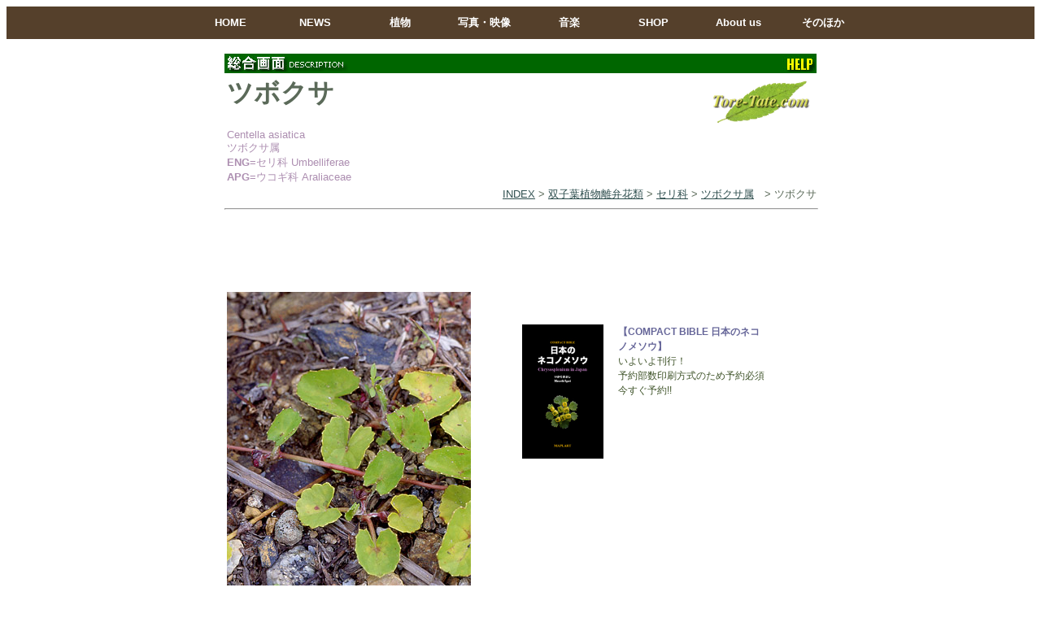

--- FILE ---
content_type: text/html
request_url: https://www.plantsindex.com/plantsindex/demo_html/demo_db/result39290.htm
body_size: 27858
content:
<!DOCTYPE html PUBLIC "-//W3C//DTD HTML 4.01 Transitional//EN">
<html>
<head lang="ja">
<META HTTP-EQUIV="Content-type" CONTENT="text/html; charset="sjis">
</head>
<body bgcolor="#ffffff" text="darkslategray" link="darkslategray" vlink="darkslategray" alink="darkmagenta">
<center>
<STYLE type="text/css">
 <!--




 img.colonymini {max-width: 728px;}
 img.colonymini {max-height: 728px;}
 
 p.colonymini {
 max-width: 728px;
 text-align: left; 
 background-color: beige; 
 padding : 4px ;
 font-size: x-small;
 
 
 .varminitable {
	width: 728px;
	table-layout: fixed;
}



 }
 

/* �{�^�� */
.btn {
  all: unset;
  display: inline-block;
  color: #fff;
  background-color: darkseagreen;
  border-radius: 6px;
  padding: 6px 12px;
  text-decoration: none;
  font-size: 14px;
  cursor: pointer;
  box-shadow: 0 2px 4px rgba(0,0,0,0.08);
  user-select: none;
}
.btn:hover { background-color: seagreen; }

/* �g�O���{�^���i�{���j */
.btn-group { display: inline-flex; gap: 8px; flex-wrap: wrap; }
.btn.toggle { background: #9ccc65; }
.btn.toggle[aria-pressed="true"] {
  background: #558b2f;
  box-shadow: inset 0 0 0 2px rgba(255,255,255,0.25);
}

/* �r���[�A */
.scroller { overflow-x: auto; -webkit-overflow-scrolling: touch; }
.viewer { display: flex; align-items: flex-start; gap: 12px; width: max-content; margin-bottom: 16px; }
.image-wrap { position: relative; flex: 0 0 auto; }
#image { width: 400px; height: auto; max-width: none; display: block; }
.zoom-lens {
  position: absolute; width: 80px; height: 80px; border: 1px solid #d4d4d4;
  background: #fff; opacity: 0.4; pointer-events: none; display: none; box-sizing: border-box;
}
.zoom-result {
  position: relative; width: 558px; height: 558px; overflow: hidden;
  border: 1px solid #d4d4d4; background: #fff; display: none; flex: 0 0 auto; box-sizing: border-box;
}
.zoom-result img { position: absolute; top: 0; left: 0; }

/* �摜�̏�Łu�{�v�����K�l���̕W���J�[��� */
.image-wrap:hover,
#image:hover {
  cursor: zoom-in;
}

/* �I�[�o�[���C */
#originalWrap {
  position: fixed; inset: 0; background: rgba(0,0,0,0.5);
  display: none; overflow: auto; z-index: 1000;
}
#originalWrap .overlay-content {
  max-width: min(1200px, 95vw);
  margin: 40px auto; background: #fff; border-radius: 8px; padding: 16px;
}
#originalWrap img { width: 100%; height: auto; display: block; }
body.no-scroll { overflow: hidden; }
#originalWrap .actions {
  display: flex; justify-content: center; gap: 8px; margin: 8px 0 0;
}



</STYLE>



<link href="../../../default.css" rel="stylesheet"  type="text/css">
<title>�c�{�N�T�y�A�������E�B�ꂽ�ăh�b�g�R���z</title>
 <center>
 <ul class="ddmenu">
   <li><a href="https://www.plantsindex.com/" target="_top">HOME</a></li>
   <li><a href="#">NEWS</a>
      <ul>
        
         <li><a href="https://www.plantsindex.com/botanicalphotoart/" target="_top">�{�^�j�J���E�t�H�g�E�A�[�g</a></li>

      
    
         
        
         
      </ul>
   </li>
   
   
   
   
   <li><a href="#">�A��</a>
      <ul>
      
         <li><a href="https://www.plantsindex.com/plantsindex/demo_html/demo_db/index.htm" target="_top">�A���}�ӁE�����y�[�W</a></li>
         <li><a href="https://www.plantsindex.com/plantsindex/html/index/top.htm" target="_top">�A���}�ӁE��������</a></li>
         <li><a href="https://www.plantsindex.com/plantsindex/demo_html/top/characteristic.htm" target="_top">�A���}�ӁE����</a></li>
          <li><a href="https://www.plantsindex.com/plantsindex/demo_html/top/history.htm" target="_top">�A���}�ӁE�X�V����</a></li>
           <li><a href="https://www.plantsindex.com//plantsindex/demo_html/column/aboutus.htm" target="_top">�A���}�ӁE�B�ꂽ�ăh�b�g�R���ɂ���</a></li>
             <li><a href="https://www.plantsindex.com/botanicalphotoart/" target="_top">�{�^�j�J���E�t�H�g�E�A�[�g</a></li>

           <li><a href="https://www.plantsindex.com/lecture/streaming/lecture.htm" target="_top">�z�M���N�`���[ ��z�A���w</a></li>
           <li><a href="https://www.plantsindex.com/worldplants/index.html" target="_top">���E�̐A��</a></li>
         <li><a href="https://www.plantsindex.com/plantsindex/demo_html/demo_db/dbviola.cgi" target="_top">�X�~������</a></li>
         <li><a href="https://www.plantsindex.com/plantsindex/demo_html/demo_db/eng.cgi" target="_top">English</a></li>
         <li><a href="https://www.plantsindex.com/aster/book/books.htm" target="_top">�������А}��</a>
         
         
        
         
         
         </li>
         
        
         
      </ul>
   </li>
   
   
   
   
   
   
   
   <li><a href="#">�ʐ^�E�f��</a>
      <ul>
   <li><a href="https://www.plantsindex.com/botanicalphotoart/" target="_top">�{�^�j�J���E�t�H�g�E�A�[�g</a></li>

         <li><a href="https://www.plantsindex.com/lecture/streaming/photoseminar.htm" target="_top">�A���ʐ^Web�Z�~�i�[</a></li>
  <li><a href="https://maplart.stores.jp/" target="_top">�f����i�̔�</a></li>
         <li><a href="https://www.plantsindex.com/workshop/ws.cgi" target="_top">�A���ʐ^���[�N�V���b�v</a></li>
         <li><a href="https://www.plantsindex.com/workshop/wssample/sample.cgi" target="_top">���[�N�V���b�v����{�W</a></li>
          <li><a href="https://www.plantsindex.com/tech/tech.cgi" target="_top">��̉ԎB�e�p</a></li>
         <li><a href="https://www.plantsindex.com/daily/daily.cgi" target="_top">��̉�365��</a></li>
         <li><a href="https://www.plantsindex.com/aster/book/books.htm" target="_top">���ЁE��i�W</a></li>
         <li><a href="https://www.plantsindex.com/cue/index.html" target="_top">�r�^�~��C�ʐ^�p</a></li>
           <li><a href="https://www.plantsindex.com/print" target="_top">Print�H�[</a></li>
      </ul>
   </li>
   
   

   
   
    <li><a href="https://www.plantsindex.com/naturefolk/index.html" target="_top">���y</a>
      <ul>
             <li><a href="https://www.plantsindex.com/livemanager/matic/livehistory.cgi" target="_top">���C�u���</a></li>

        <li><a href="https://maplart.thebase.in/" target="_top">���y��i�̔�</a></li>
         <li><a href="https://www.plantsindex.com/naturefolk/youtube.htm" target="_top">Youtube</a></li>
         <li><a href="https://www.plantsindex.com/naturefolk/score.htm" target="_top">����</a></li>
         <li><a href="https://www.plantsindex.com/eve/index.html" target="_top">�}�U�[�C�u �v���W�F�N�g</a></li>
          <li><a href="https://www.plantsindex.com/livemanager/matic/livehistory.cgi?mode=view" target="_top">���C�u����</a></li>
          
           <li><a href="https://www.plantsindex.com/dvdcd/fookena.htm">�y��i���P�[�i�j</a></li>
           
           <li><a href="https://www.plantsindex.com/naturefolk/instruments/index.htm" target="_top">�M�^�[�X�g�[���[</a></li>
           
         <li><a href="https://www.plantsindex.com/livemanager/index.html" target="_top">Live Manager</a></li>
       
          <li><a href="https://www.plantsindex.com/postmail/generalform.html" target="_top">���t�˗�</a></li>
      </ul>
   </li>
   
 <li><a href="#">SHOP</a>
      <ul>
        
        <li><a href="https://maplart.stores.jp/" target="_top">CD�E���ЁE���ʏW�E�|�X�g�J�[�h</a></li>
        <li><a href="https://www.plantsindex.com/dvdcd/fookena.htm">�y��i���P�[�i�j</a></li>
        
        
      </ul>
   </li>
   
          
   

   <li><a href="#">About us</a>
      <ul>
         <li><a href="https://www.plantsindex.com/plantsindex/demo_html/column/aboutus.htm" target="_top">�B�ꂽ�ăh�b�g�R���ɂ���</a></li>
         <li><a href="https://www.plantsindex.com/profile/text.htm" target="_top">�v���t�B�[��</a></li>
         <li><a href="https://www.plantsindex.com/profile/index.html" target="_top">�v���t�B�[���p�ʐ^</a></li>
         <li><a href="https://www.plantsindex.com/lecture/index.htm" target="_top">�u������</a></li>
         <li><a href="https://www.facebook.com/matic1212/" target="_top">Facebook</a></li>
         <li><a href="https://twitter.com/matic1212" target="_top">Twitter</a></li>
         <li><a href="https://www.instagram.com/masashiigari/" target="_top">Instagram</a></li>
         <li><a href="https://www.plantsindex.com/wordpress/" target="_top">�u���O</a></li>
      </ul>
   </li>
   
   
       <li><a href="#">���̂ق�</a>
      <ul>
         <li><a href="https://www.plantsindex.com/plantsindex/demo_html/top/sitemap.htm" target="_top">�T�C�g�}�b�v</a></li>
         <li><a href="https://www.plantsindex.com/postmail/generalform.html" target="_top">���₢���킹</a></li>
         <li><a href="https://www.plantsindex.com/plantsindex/demo_html/top/enterence_form.htm" target="_top">�T�C�g�o�^</a></li>
         
         <li><a href="http://mushroomsindex.com/" target="_top">���̂��}�ӁE�B�ꂽ�ăh�b�g�R��</a></li>
      
      </ul>
   </li>
   
   
   
</ul>



	
<br><table width="728" border="0" cellspacing="0" cellpadding="0" align="center">

<tr>
    <td> 
 <table border="0" width="100%" cellpadding="2" cellspacing="0" align="center" bgcolor="#006600">
        <tr> 
          <center>
            <td height="14"> 
              <div align="left"><img src="../../gif/description.jpg" border=0 ></div>
            </td>
          </center>
          <td height="14"> 
            <p align="right"><a href="https://www.plantsindex.com/plantsindex/html/help/help_explanation_index.htm" target="_top"><img src="../../gif/help.jpg" border=0></a></font> 
          </td>
        </tr>
      </table>
      
      <table border=0 width="100%" align="center">
        <tr> 
          <td width=400> 
            <h1><font size="6" face="MS UI Gothic">�c�{�N�T</font></h1>
              <font size="2" color="#AD8FB1">Centella asiatica<br>
              �c�{�N�T��<br>
              <b>ENG</b>=�Z���� Umbelliferae
            <br>
            <b>APG</b>=�E�R�M�� Araliaceae </font>
          </td>
          <td valign=top width=200 bgcolor="#FFFFFF"> 
            <p align=right><a href="https://www.plantsindex.com/" target="_top"><font size="-1"><img src="../../gif/log2008s.gif" alt="�A�������̃g�b�v�y�[�W��" width=130 height=67 border=0 align=bottom></font></a></p>
          </td>
        </tr>
      </table>
      
      <table border="0" width="100%" cellpadding="0" cellspacing="0">
        <tr>
<div align="right"> <font size="2"><a href="../../html/index/top.htm" target="_top">INDEX</a> 
        &gt; <a href="../../html/species/choripetalae.htm">�o�q�t�A�����ىԗ�</a> &gt; <a href="././db.cgi?mode=findex&resultno=39290">�Z����</a> 
        &gt; <a href="././db.cgi?mode=gindex&resultno=39290">�c�{�N�T��</a>�@&gt; �c�{�N�T</font> </div>	
</tr>
      </table>
      
      <hr width="100%" align="center">
      
      

<script type="text/javascript"><!--
google_ad_client = "ca-pub-4355226809983715";
/* 728x90, �쐬�ς� 08/05/30 */
google_ad_slot = "8296262642";
google_ad_width = 728;
google_ad_height = 90;
//-->
</script>
<script type="text/javascript"
src="//pagead2.googlesyndication.com/pagead/show_ads.js">
</script>


  
      <table border=0 width=728 align="center">
        <tr> 
          <center>
            <td valign=top width=300> 
              <p><a href="./zoom39290.htm"><img src="../../jpg/hb39290_ep.jpg"  alt="�c�{�N�T �g���ʂ�" border=0 align=top></a></p>
            </td>
          </center>
          <td valign=top width=300> 
            <center>
              <p> 
            </center>
         

            <p><font size="2">
           
         
 
 <BR><BR>


<!-- �摜�̉E�Ƀe�L�X�g�i�݊����d����2�J�����\�j -->
<table border="0" cellpadding="0" cellspacing="0" style="width:100%; max-width:300px; table-layout:fixed; margin:10px 0;">
  <tr>
    <!-- ���F�摜�i�Œ蕝�j -->
    <td style="width:110px; vertical-align:top;">
      <a href="https://plantsindex.com/chry/" style="text-decoration:none;">
        <img src="https://www.plantsindex.com/scover.jpg" width="100" style="display:block; border:0;" alt="COMPACT BIBLE ���{�̃l�R�m���\�E">
      </a>
    </td>

    <!-- �E�F�e�L�X�g -->
    <td style="vertical-align:top; padding-left:8px; text-align:left; font-size:12px; line-height:1.5;">
      <a href="https://plantsindex.com/chry/" style="text-decoration:none; color:#666699; font-weight:bold;">
        �yCOMPACT BIBLE ���{�̃l�R�m���\�E�z
      </a><br>
      <a href="https://plantsindex.com/chry/" style="text-decoration:none; color:#40552b;">
        ���悢�抧�s�I<br>�\�񕔐���������̂��ߗ\��K�{<br>�������\��!!
      </a>
    </td>
  </tr>
</table>
 

      <BR>
  <div align=left>     
<script type="text/javascript"><!--
google_ad_client = "pub-4355226809983715";
/* 234x60, �쐬�ς� 08/07/17 */
google_ad_slot = "4091451050";
google_ad_width = 234;
google_ad_height = 60;
//-->
</script>
<script type="text/javascript"
src="http://pagead2.googlesyndication.com/pagead/show_ads.js">
</script>
</div>

<tr>
   <table border=0 bgcolor="#FFFFFF" width=728 align="center">
        <tr bgcolor="#FFFFFF"> 
          <td valign=top width=400 height=17> 
            <p><font size="-1">�c�{�N�T 1998�N6��11�� ���m���L���s <BR></font></p>
          </td>
        </tr>
      </table>
</tr>      
<table bgcolor="#E7FBD2" width=728 align="center">
             
                <td> 
                  <p><font size="2">

�y�������z�ّ� 


<br>
                
                    �y�Ԋ��z5 10��  �y���z�z�{�B�i�֓��C�����C�ߋE�C�����j�E�l���E��B�E����  �y����z����ȉ� ����<br>�y���z�l���E�c���C���E�I�n�C�s�s�E�s�X�n</font></p>
                </td>
              </tr>
            
  </tr>              


              </font> </p>
          </td>
        </tr>
      </table>
   
      <table border=0 width=718 align="center" cellpadding="0" cellspacing="0">
        <tr valign="bottom"> 




      <hr width="728" align="center">     
    <td align='center' width='14%' border='0'> 
      <a href='./details39290.htm'><img src='../../jpg/hb39290_c1.jpg' alt='�c�{�N�T �ڍ׉�ʂ�' border='0'></a>
    </td>

    <td align='center'  width='14%' border='0'> 
      <a href='./details39290.htm'><img src='../../jpg/hb39290_c2.jpg' alt='�c�{�N�T �ڍ׉�ʂ�' border='0'></a>
    </td>

    <td align='center'  width='14%' border='0'> 
      <a href='./details39290.htm'><img src='../../jpg/hb39290_c3.jpg' alt='�c�{�N�T �ڍ׉�ʂ�' border='0'></a>
    </td>

  	<td align='center'  width='14%'>  <img src='../../jpg/white100.jpg'> 
    </td>

  	<td align='center'  width='14%'>  <img src='../../jpg/white100.jpg'> 
    </td>

  	<td align='center'  width='14%'>  <img src='../../jpg/white100.jpg'> 
    </td>

  	<td align='center'  width='14%'>  <img src='../../jpg/white100.jpg'> 
    </td>
 

        </tr>
      </table>
      <div align='center'>
        <table border=0 width=718 align='center' cellpadding='4' cellspacing='4'>
          <tr valign='top' align='center'> 
          

<td width='14%' bgcolor='beige'> <font size='1'>�c�{�N�T  �Ԃ͐Ԏ����F�Ŗڗ����Ȃ��i���m���L���s�j</font></td>
<td width='14%'bgcolor='beige'> <font size='1'>�c�{�N�T  �ʎ��i���m���L���s�j</font></td>
<td width='14%'bgcolor='beige'> <font size='1'>�c�{�N�T  �t��</FONT><A HREF="../term/term_contents.htm#kyoshien"TARGET="_self"><FONT SIZE="-1" >������</FONT></A><FONT SIZE="-1">�B�`�h���O�T�̒��ԂƂ������Đ؂ꂱ�ނ��Ƃ͂Ȃ��i���m���L���s�j</font></td>
<td width='14%'></td>
<td width='14%'></td>
<td width='14%'></td>
<td width='14%'></td>
  </tr>

<script>
  const img    = document.getElementById("image");
  const lens   = document.getElementById("lens");
  const result = document.getElementById("result");

  // �� �����{���i5�~�j
  let zoom = 5;

  // �{���g�O��
  const toggleButtons = Array.from(document.querySelectorAll(".btn.toggle"));
  function setZoom(newZoom) {
    zoom = newZoom;
    // �g�O���̌����ڍX�V
    toggleButtons.forEach(btn => {
      const on = Number(btn.dataset.zoom) === zoom;
      btn.setAttribute("aria-pressed", on ? "true" : "false");
    });
    // �\���X�V�i�����Y�������Ă��鎞�͂��̏�Ŕ��f�j
    if (lens.style.display === "block") {
      // lastPos ������΂������ĕ`��A�Ȃ���Β�����
      if (window._lastCursorPos) {
        moveLens(window._lastCursorEvent || { clientX: window._lastCursorPos.clientX, clientY: window._lastCursorPos.clientY, preventDefault: ()=>{} });
      } else {
        // ������
        const rect = img.getBoundingClientRect();
        const fakeEvent = { clientX: rect.left + rect.width/2, clientY: rect.top + rect.height/2, preventDefault: ()=>{} };
        moveLens(fakeEvent);
      }
    }
  }
  toggleButtons.forEach(btn => {
    btn.addEventListener("click", () => setZoom(Number(btn.dataset.zoom)));
  });

  // �Y�[�����ʗp�摜
  const resultImg = new Image();
  resultImg.src = img.src;
  result.appendChild(resultImg);

  function getCursorPos(e) {
    const rect = img.getBoundingClientRect();
    let x, y, clientX, clientY;
    if (e.touches && e.touches.length) {
      clientX = e.touches[0].clientX;
      clientY = e.touches[0].clientY;
      x = clientX - rect.left;
      y = clientY - rect.top;
    } else {
      clientX = e.clientX;
      clientY = e.clientY;
      x = clientX - rect.left;
      y = clientY - rect.top;
    }
    // ���ߍ��W��ۑ��i�{���ύX���̍ĕ`��Ɏg���j
    window._lastCursorPos = { x, y, clientX, clientY };
    window._lastCursorEvent = e;
    return { x, y };
  }

  function moveLens(e) {
    e.preventDefault();
    const pos  = getCursorPos(e);
    const imgW = img.clientWidth;
    const imgH = img.clientHeight;
    const lensW = lens.offsetWidth;
    const lensH = lens.offsetHeight;

    let x = pos.x - lensW / 2;
    let y = pos.y - lensH / 2;

    if (x < 0) x = 0;
    if (y < 0) y = 0;
    if (x > imgW - lensW) x = imgW - lensW;
    if (y > imgH - lensH) y = imgH - lensH;

    lens.style.left = x + "px";
    lens.style.top  = y + "px";

    // �摜�̊g�嗦�𔽉f
    resultImg.style.width  = (imgW * zoom) + "px";
    resultImg.style.height = (imgH * zoom) + "px";
    resultImg.style.left   = (-x * zoom) + "px";
    resultImg.style.top    = (-y * zoom) + "px";
  }

  function showZoom() { lens.style.display = "block"; result.style.display = "block"; }
  function hideZoom() { lens.style.display = "none";  result.style.display = "none";  }

  img.addEventListener("mouseenter", showZoom);
  img.addEventListener("mouseleave", hideZoom);
  img.addEventListener("mousemove", moveLens);

  img.addEventListener("touchstart", (e) => { showZoom(); moveLens(e); }, { passive: false });
  img.addEventListener("touchmove",  (e) => { moveLens(e); },             { passive: false });
  img.addEventListener("touchend",   () => { hideZoom(); });

  img.addEventListener("load", () => { resultImg.src = img.src; });

  // �I�[�o�[���C�i�����\���j
  const showBtn = document.getElementById("showOriginal");
  const wrap = document.getElementById("originalWrap");
  showBtn.addEventListener("click", () => { wrap.style.display = "block"; document.body.classList.add("no-scroll"); });
  document.querySelectorAll(".closeBtn").forEach(btn => {
    btn.addEventListener("click", () => { wrap.style.display = "none"; document.body.classList.remove("no-scroll"); });
  });

  // �����I���� 5�~
  setZoom(5);
</script>



          </tr>
        </table>
        
        <center><table border="0" width="728" cellpadding="0" cellspacing="0">
         <HR width="724">  
        <tr bordercolor="#FFFFFF" bgcolor="#FFFFFF" align="right" width="728"> 
              <td colspan="2" height="14" width="80%" align="right">
     <a><font color='#006600' font size='2'><b>�����Ƃ��킵����</b></font></a>�@    
              
 <font size='2' color='#CC3300'><b>����</b></font></a>�@
<a href='./zoom39290.htm'><font size='2'><b>�g��</b></font></a>�@

<a href='./details39290.htm'><font size='2'><b>�ڍ�</b></font></a>�@

<a href='../../html/group/gp_hydrocotyle.htm'><font size='2'><b>��r</b></font></a>�@

<a><font color='#CCCCCC' font size='2'><b>�ψ�</b></font></a>�@

<a><font color='#CCCCCC' font size='2'><b>�Q��</b></font></a>�@

  <font font size='2'><a href="../../html/index/top.htm"><b>����</b></a>�@          <a href="./db.cgi?"><b>����</b></a>�@ 
  <a href="./eng.cgi?mode=result&resultno=39290"><b>English</b></font></a>�@       
      

                
               
            </td>
            
        </tr> 
      </table>
      
  <HR width="724">   
      
<div align=center> 
      
<script type="text/javascript"><!--
google_ad_client = "ca-pub-4355226809983715";
/* 728x90, �쐬�ς� 08/05/30 */
google_ad_slot = "8296262642";
google_ad_width = 728;
google_ad_height = 90;
//-->
</script>
<script type="text/javascript"
src="//pagead2.googlesyndication.com/pagead/show_ads.js">
</script>
</div>
 <HR width="724">  

      
      
      
      


















<table><tr>
      <td>
   
   



      <a href ="http://ylist.info/ylist_simple_search.php?any_field=Centella asiatica&capital=0&family_order=2&family_disp_type=1&family_header=0&spec_order=0&list_type=0&search=%E6%A4%9C%E7%B4%A2" target="_blank">Y list�̃c�{�N�T�֘A�y�[�W��</a><br>
       
    <br><a href ="https://i-zukan.jp/search/index?word=Centella asiatica&genre=1"target="_blank">�}��jp�̃c�{�N�T�֘A�y�[�W��</a>    
       

          
            </td></tr></table>
           <hr width="728" align="center">
           
           
           


           
           



<table width="728" align="center">
<tr align="center"><td><B><font size="2">�c�{�N�T�Ɠ������̒��ԁi�c�{�N�T��)</FONT></b></tr></td>
<tr><td><center>
<center><font size='2'>�f�ڎ�͂���܂���B</font>
 <tr align="center"><td><B><font size="2">�c�{�N�T�Ɠ����Ȃ̒��ԁi�Z����)</FONT></b></tr></td>
<tr><td><center>

<a href= ./result39150.htm><font size=2>�V���N</font><br></a>�@


<a href= ./result39630.htm><font size=2>�Z��</font><br></a>�@


<a href= ./result39970.htm><font size=2>���u�W���~</font><br></a>�@


<a href= ./result39980.htm><font size=2>�I���u�W���~</font><br></a>�@


<a href= ./result38860.htm><font size=2>�m�_�P</font><br></a>�@


<a href= ./result38970.htm><font size=2>�n�}�E�h</font><br></a>�@


<a href= ./result39010.htm><font size=2>�V���l�Z���L���E</font><br></a>�@


<a href= ./result39030.htm><font size=2>�V�V�E�h</font><br></a>�@


<a href= ./result39310.htm><font size=2>�Z���g�E�\�E</font><br></a>�@


<a href= ./result39370.htm><font size=2>�n�}�[��</font><br></a>�@


<a href= ./result39450.htm><font size=2>�~�c�o</font><br></a>�@


<a href= ./result39465.htm><font size=2>�m���j���W��</font><br></a>�@


<a href= ./result39480.htm><font size=2>�n�}�{�E�t�E</font><br></a>�@


<a href= ./result39580.htm><font size=2>�I�I�`�h��</font><br></a>�@


<a href= ./result39650.htm><font size=2>���u�j���W��</font><br></a>�@


<a href= ./result39670.htm><font size=2>���}�[��</font><br></a>�@


<a href= ./result39780.htm><font size=2>�E�}�m�~�c�o</font><br></a>�@


<a href= ./result39900.htm><font size=2>�J�m�c���\�E</font><br></a>�@


<a href= ./result38890.htm><font size=2>�A�}�j���E</font><br></a>�@


<a href= ./result38910.htm><font size=2>�I�I�o�Z���L���E</font><br></a>�@


<a href= ./result39120.htm><font size=2>�G�]�j���E</font><br></a>�@


<a href= ./result39165.htm><font size=2>�}�c�o�[��</font><br></a>�@


<a href= ./result39190.htm><font size=2>�z�^���T�C�R</font><br></a>�@


<a href= ./result39360.htm><font size=2>�h�N�[��</font><br></a>�@


<a href= ./result39380.htm><font size=2>�G�]�m�V�V�E�h</font><br></a>�@


<a href= ./result39400.htm><font size=2>�~���}�[���R</font><br></a>�@


<a href= ./result39420.htm><font size=2>�~���}�Z���L���E</font><br></a>�@


<a href= ./result39490.htm><font size=2>�I�I�n�i�E�h</font><br></a>�@


<a href= ./result39520.htm><font size=2>�n�i�E�h</font><br></a>�@


<a href= ./result39560.htm><font size=2>�I�I�o�`�h��</font><br></a>�@


<a href= ./result39610.htm><font size=2>�q���`�h��</font><br></a>�@


<a href= ./result39690.htm><font size=2>�{�^���{�E�t�E</font><br></a>�@


<a href= ./result39720.htm><font size=2>�J�����{�E�t�E</font><br></a>�@


<a href= ./result39750.htm><font size=2>�I�I�J�T���`</font><br></a>�@


<a href= ./result39760.htm><font size=2>�C���Z���g�E�\�E</font><br></a>�@


<a href= ./result39830.htm><font size=2>�C�u�L�{�E�t�E</font><br></a>�@


<a href= ./result39840.htm><font size=2>�n�}�C�u�L�{�E�t�E</font><br></a>�@


<a href= ./result39860.htm><font size=2>���J�S�j���W��</font><br></a>�@


<a href= ./result39930.htm><font size=2>�V���l�j���W��</font><br></a>�@


<a href= ./result39940.htm><font size=2>�C�u�L�[�����h�L</font><br></a>�@


<a href= ./result38750.htm><font size=2>�G�]�{�E�t�E</font><br></a>�@


<a href= ./result38780.htm><font size=2>�~���}�g�E�L</font><br></a>�@


<a href= ./result38820.htm><font size=2>�q���m�_�P</font><br></a>�@


<a href= ./result38911.htm><font size=2>�q���E�K�Z���L���E</font><br></a>�@


<a href= ./result38940.htm><font size=2>�C���j���W��</font><br></a>�@


<a href= ./result39100.htm><font size=2>�E�o�^�P�j���W��</font><br></a>�@


<a href= ./result39220.htm><font size=2>�R�K�l�T�C�R</font><br></a>�@


<a href= ./result39250.htm><font size=2>�~�V�}�T�C�R</font><br></a>�@


<a href= ./result39470.htm><font size=2>�Z�����h�L</font><br></a>�@


<a href= ./result39660.htm><font size=2>�~���}�j���W��</font><br></a>�@


<a href= ./result39831.htm><font size=2>�^�J�l�C�u�L�{�E�t�E</font><br></a>�@


<a href= ./result39850.htm><font size=2>�^�j�~�c�o</font><br></a>�@


<a href= ./result39880.htm><font size=2>�k�}�[��</font><br></a>�@


<a href= ./result39950.htm><font size=2>�~���}�E�C�L���E</font><br></a>�@


<a href= ./result39170.htm><font size=2>�G�L�T�C�[��</font><br></a>�@


<a href= ./result39280.htm><font size=2>���u���T�C�R</font><br></a>�@


<a href= ./result39770.htm><font size=2>�V�����j���W��</font><br></a>�@


<a href= ./result39800.htm><font size=2>�q���E�}�m�~�c�o</font><br></a>�@





  <table width="100%" border="0" cellspacing="0" cellpadding="1" align="center" bgcolor="#006600">
          <tr>
            <td>
              <div align="right"> <a href="../../demo_html/column/profile.htm"><font size="1" color="#CCCCCC">Copyright 
                (C) 2001-2026 / MASASHI IGARI / All Rights Reserved. </font></a> 
                <a href="../../demo_html/top/history.htm"><font size="1" color="#CCCCCC">Last 
                update = 22.Feb.2003</font></a></div>
            </td>
          </tr>
        </table>
        
        <div align="right"><font size="2"> <a href="./db.cgi" target="_self">�y������x�����z</a> 
        <font size="2">�@<a href="https://www.plantsindex.com" target="_top"> �y�A������TOP�z</a> 
        <font size="2">�@<a href="https://www.plantsindex.com" target="_top">�y�B�ꂽ�ăh�b�g�R��TOP�z</a> 
          </font></div>
      </div>
    </td>
  </tr>

</table>
</td></tr>
</table>
<table><tr><td width ="728">
<center>
  <p><center><font size="2">���̃y�[�W�ւ̃_�C���N�g�����N���}�ł�<BR></font>
 <center> <input type="text" name="textfield" value="https://www.plantsindex.com/plantsindex/demo_html/demo_db/result39290.htm" size="50"><BR>
 
 
 
<div id="fb-root"></div>
<script>(function(d, s, id) {
  var js, fjs = d.getElementsByTagName(s)[0];
  if (d.getElementById(id)) return;
  js = d.createElement(s); js.id = id;
  js.src = "//connect.facebook.net/ja_JP/sdk.js#xfbml=1&version=v2.6";
  fjs.parentNode.insertBefore(js, fjs);
}(document, 'script', 'facebook-jssdk'));</script> 




<div class="fb-like" data-href="https://www.facebook.com/%E3%81%84%E3%81%8C%E3%82%8A%E3%81%BE%E3%81%95%E3%81%97-1589681138029331/" data-layout="button_count" data-action="like" data-show-faces="true" data-share="true"></div>
 
 
 <div align="center">  <font size="2"><BR>���[���A�h���X��o�^����ƁA�S�@�\���g����悤�ɂȂ�A<br>�B�ꂽ�ăh�b�g�R�����炳�܂��܂ȏ����󂯎��܂��B<BR><a href="../top/enterence_form.htm">�y���܂����o�^�z<a></P></div>
</center>

</td></tr>
</table>

</body>
</html>
	
	


</body></html>


--- FILE ---
content_type: text/html; charset=utf-8
request_url: https://www.google.com/recaptcha/api2/aframe
body_size: 267
content:
<!DOCTYPE HTML><html><head><meta http-equiv="content-type" content="text/html; charset=UTF-8"></head><body><script nonce="YJxHQhgHdEXbH4lcpZdoOQ">/** Anti-fraud and anti-abuse applications only. See google.com/recaptcha */ try{var clients={'sodar':'https://pagead2.googlesyndication.com/pagead/sodar?'};window.addEventListener("message",function(a){try{if(a.source===window.parent){var b=JSON.parse(a.data);var c=clients[b['id']];if(c){var d=document.createElement('img');d.src=c+b['params']+'&rc='+(localStorage.getItem("rc::a")?sessionStorage.getItem("rc::b"):"");window.document.body.appendChild(d);sessionStorage.setItem("rc::e",parseInt(sessionStorage.getItem("rc::e")||0)+1);localStorage.setItem("rc::h",'1769141980522');}}}catch(b){}});window.parent.postMessage("_grecaptcha_ready", "*");}catch(b){}</script></body></html>